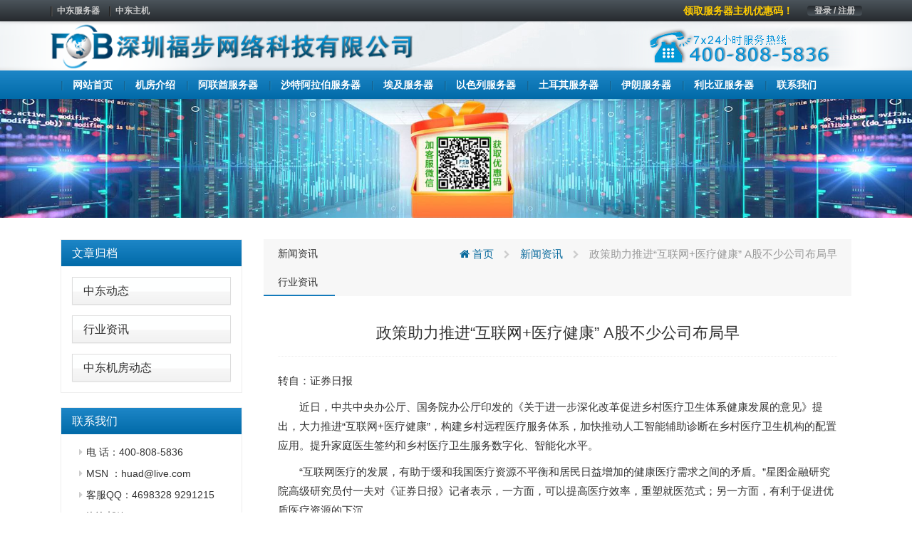

--- FILE ---
content_type: text/html; charset=UTF-8
request_url: https://www.nyzd.cn/%E6%94%BF%E7%AD%96%E5%8A%A9%E5%8A%9B%E6%8E%A8%E8%BF%9B%E4%BA%92%E8%81%94%E7%BD%91%E5%8C%BB%E7%96%97%E5%81%A5%E5%BA%B7-a%E8%82%A1%E4%B8%8D%E5%B0%91%E5%85%AC%E5%8F%B8%E5%B8%83/
body_size: 24547
content:
<!DOCTYPE html>
<html lang="en">
	<head>
		<meta charset="utf-8">
		<meta http-equiv="X-UA-Compatible" content="IE=edge">
		<meta name="viewport" content="width=device-width, initial-scale=1">


		<link rel="apple-touch-icon" sizes="57x57" href="https://www.nyzd.cn/wp-content/uploads/2021/03/d02a42d9cb3dec9320e5f550278911c7-1.ico">
		<link rel="apple-touch-icon" sizes="72x72" href="https://www.nyzd.cn/wp-content/uploads/2021/03/d02a42d9cb3dec9320e5f550278911c7-1.ico">
		<link rel="apple-touch-icon" sizes="76x76" href="https://www.nyzd.cn/wp-content/uploads/2021/03/d02a42d9cb3dec9320e5f550278911c7-1.ico">
		<link rel="apple-touch-icon" sizes="144x144" href="https://www.nyzd.cn/wp-content/uploads/2021/03/d02a42d9cb3dec9320e5f550278911c7-1.ico">
		<link rel="apple-touch-icon" sizes="180x180" href="https://www.nyzd.cn/wp-content/uploads/2021/03/d02a42d9cb3dec9320e5f550278911c7-1.ico">
		<link rel="icon" type="image/png" sizes="192x192" href="https://www.nyzd.cn/wp-content/uploads/2021/03/d02a42d9cb3dec9320e5f550278911c7-1.ico">
		<link rel="icon" type="image/png" sizes="32x32" href="https://www.nyzd.cn/wp-content/uploads/2021/03/d02a42d9cb3dec9320e5f550278911c7-1.ico">
		<link rel="icon" type="image/png" sizes="96x96" href="https://www.nyzd.cn/wp-content/uploads/2021/03/d02a42d9cb3dec9320e5f550278911c7-1.ico">
		<link rel="icon" type="image/png" sizes="16x16" href="https://www.nyzd.cn/wp-content/uploads/2021/03/d02a42d9cb3dec9320e5f550278911c7-1.ico">

                    <meta name="keyword" content="" />
        <meta name="description" content="" />
        		
		<!-- HTML5 Shim and Respond.js IE8 support of HTML5 elements and media queries -->
		<!-- WARNING: Respond.js doesn't work if you view the page via file:// -->
		<!--[if lt IE 9]>
			<script src="https://oss.maxcdn.com/libs/html5shiv/3.7.2/html5shiv.min.js"></script>
			<script src="https://oss.maxcdn.com/libs/respond.js/1.4.2/respond.min.js"></script>
		<![endif]-->
		
		<title>政策助力推进“互联网+医疗健康” A股不少公司布局早_中东服务器</title>
<meta name='robots' content='max-image-preview:large' />
<link rel='stylesheet' id='cqr-bootstrap-css'  href='//cdn.bootcdn.net/ajax/libs/twitter-bootstrap/3.4.1/css/bootstrap.min.css?ver=5.7' media='all' />
<link rel='stylesheet' id='cqr-awesome-css'  href='//cdn.bootcdn.net/ajax/libs/font-awesome/4.7.0/css/font-awesome.min.css?ver=5.7' media='all' />
<link rel='stylesheet' id='cqr-swiper-css'  href='//cdn.bootcdn.net/ajax/libs/Swiper/6.1.2/swiper-bundle.min.css?ver=5.7' media='all' />
<link rel='stylesheet' id='cqr-style-css'  href='https://www.nyzd.cn/wp-content/themes/fobhost/style.css?ver=1.0.0' media='all' />
<link rel='stylesheet' id='cqr-flag-css'  href='https://www.nyzd.cn/wp-content/themes/fobhost/assets/flag-icon-css-master/css/flag-icon.min.css?ver=5.7' media='all' />
	</head>
	<body class="post-template-default single single-post postid-9742 single-format-standard">
		
	
		<header>
			<div class="header-sub-menu hidden-xs">
				<div class="container">
					<div class="row">
						<div class="col-md-6">

							<div class="menu-%e6%9c%80%e9%a1%b6%e9%83%a8%e5%af%bc%e8%88%aa-container"><ul id="primary-menu" class="nav-pills pull-left"><li id="menu-item-1983" class="menu-item menu-item-type-custom menu-item-object-custom menu-item-1983"><a href="/">中东服务器</a></li>
<li id="menu-item-1984" class="menu-item menu-item-type-custom menu-item-object-custom menu-item-1984"><a href="/">中东主机</a></li>
</ul></div>
						</div>

						<div class="col-md-6">
							<ul class="nav-pills pull-right">
								<li>
									<a href="//my.fobhost.net/clientarea.php" class="login">登录 / 注册</a>
								</li>
							</ul>

							<a href="https://www.fobhost.com/youhuima/" class="pull-right announcement" target="_blank">领取服务器主机优惠码！</a>						</div>
					</div>
				</div>
			</div>
			<div class="logo-box">
				<div class="container">
					<div class="row">
						<div class="col-md-6 ls">
							<a href="https://www.nyzd.cn/" rel="home">
																		<img src= "https://www.nyzd.cn/wp-content/uploads/2022/03/96d6f2e7e1f705ab5e59c84a6dc009b2.png" alt="中东服务器" class="logo">
															</a>
						</div>
						<div class="col-md-6 text-right">
							<a href="#">
								<img src="https://www.nyzd.cn/wp-content/themes/fobhost/assets/images/header-tel.png" alt="">
							</a>
						</div>
					</div>
				</div>
			</div>

			<nav class="navbar nnavbar-inverse" role="navigation">
				<div class="container">
					<div class="navbar-header">
						<button type="button" class="navbar-toggle" data-toggle="collapse" data-target=".navbar-ex1-collapse">
							<span class="sr-only">Toggle navigation</span>
							<span class="icon-bar"></span>
							<span class="icon-bar"></span>
							<span class="icon-bar"></span>
						</button>

						<a href="https://www.nyzd.cn/" rel="home" class="visible-xs">
																<img src= "https://www.nyzd.cn/wp-content/uploads/2022/03/96d6f2e7e1f705ab5e59c84a6dc009b2.png" alt="中东服务器" class="logo">
													</a>
					</div>
					
					<div id="bs-example-navbar-collapse-1" class="collapse navbar-collapse navbar-ex1-collapse"><ul id="menu-%e5%ba%95%e9%83%a8%e5%af%bc%e8%88%aa1" class="nav navbar-nav" itemscope itemtype="http://www.schema.org/SiteNavigationElement"><li  id="menu-item-1736" class="menu-item menu-item-type-custom menu-item-object-custom menu-item-1736 nav-item"><a itemprop="url" href="/" class="nav-link"><span itemprop="name">网站首页</span></a></li>
<li  id="menu-item-2383" class="menu-item menu-item-type-post_type menu-item-object-page menu-item-2383 nav-item"><a itemprop="url" href="https://www.nyzd.cn/zhongdongjifangjieshao/" class="nav-link"><span itemprop="name">机房介绍</span></a></li>
<li  id="menu-item-7449" class="menu-item menu-item-type-post_type menu-item-object-page menu-item-7449 nav-item"><a itemprop="url" href="https://www.nyzd.cn/alianqiufuwuqizuyong/" class="nav-link"><span itemprop="name">阿联酋服务器</span></a></li>
<li  id="menu-item-7450" class="menu-item menu-item-type-post_type menu-item-object-page menu-item-7450 nav-item"><a itemprop="url" href="https://www.nyzd.cn/shatealabofuwuqizuyong/" class="nav-link"><span itemprop="name">沙特阿拉伯服务器</span></a></li>
<li  id="menu-item-7445" class="menu-item menu-item-type-post_type menu-item-object-page menu-item-7445 nav-item"><a itemprop="url" href="https://www.nyzd.cn/aijifuwuqizuyong/" class="nav-link"><span itemprop="name">埃及服务器</span></a></li>
<li  id="menu-item-7446" class="menu-item menu-item-type-post_type menu-item-object-page menu-item-7446 nav-item"><a itemprop="url" href="https://www.nyzd.cn/yiseliefuwuqizuyong/" class="nav-link"><span itemprop="name">以色列服务器</span></a></li>
<li  id="menu-item-7447" class="menu-item menu-item-type-post_type menu-item-object-page menu-item-7447 nav-item"><a itemprop="url" href="https://www.nyzd.cn/tuerqifuwuqizuyong/" class="nav-link"><span itemprop="name">土耳其服务器</span></a></li>
<li  id="menu-item-7448" class="menu-item menu-item-type-post_type menu-item-object-page menu-item-7448 nav-item"><a itemprop="url" href="https://www.nyzd.cn/yilan%c9%a1fuwuqizuyong/" class="nav-link"><span itemprop="name">伊朗服务器</span></a></li>
<li  id="menu-item-7444" class="menu-item menu-item-type-post_type menu-item-object-page menu-item-7444 nav-item"><a itemprop="url" href="https://www.nyzd.cn/libiyafuwuqizuyong/" class="nav-link"><span itemprop="name">利比亚服务器</span></a></li>
<li  id="menu-item-7451" class="menu-item menu-item-type-custom menu-item-object-custom menu-item-7451 nav-item"><a itemprop="url" href="https://www.fobhost.com/contactus/" class="nav-link"><span itemprop="name">联系我们</span></a></li>
</ul></div>				</div>
			</nav>

		</header>

		<main>
			<div class="main">

 <style>
    .contact-text .panel-body{
            padding: 5px 0 0 10px;
     
    }

     .contact-text .panel-default{
        margin: 5px !important;
        border: none;
        box-shadow: none;
    }
 </style>


    <section class="page-goods single-mail">
        <div class="header-img text-center">
      <img src="https://cdxr.cn/fobhostcomsbanner.jpg" alt="中东服务器">
        </div>
        <div class="container">
            <div class="col-md-3">
                <div class="sidebar">
                    <div class="panel-group" id="accordion" role="tablist" aria-multiselectable="true">
                        <div class="panel-heading one-title" role="tab" id="headingOne">
                            <h4 class="panel-title">
                                <a href="#">
                                     文章归档                                    <span class="pull-right">
                                    </span>
                                </a>
                            </h4>
                        </div>
                        
                        
                              <div class="panel panel-default"><div class="panel-heading"><h4 class="panel-title"><a href="https://www.nyzd.cn/hostnews/zhongdongdongtai/">中东动态</a> </h4></div> </div> <div class="panel panel-default"><div class="panel-heading"><h4 class="panel-title"><a href="https://www.nyzd.cn/hostnews/industry/">行业资讯</a> </h4></div> </div> <div class="panel panel-default"><div class="panel-heading"><h4 class="panel-title"><a href="https://www.nyzd.cn/hostnews/jifangdongtai/">中东机房动态</a> </h4></div> </div>  
                      

                    </div>

                    <div class="panel-group contact-text" id="accordion" role="tablist" aria-multiselectable="true">
                        <div class="panel-heading one-title" role="tab" id="headingOne">
                            <h4 class="panel-title">
                                联系我们
                            </h4>
                        </div>
                        <div class="panel panel-default">
                            <div class="panel-body">
                               <li>电  话：400-808-5836</li>
                               <li>MSN ：huad@live.com</li>
                               <li>客服QQ：4698328    9291215</li>
                               <li>咨询邮箱：sales@fobhost.com</li>
                               <li>售后：services@fobhost.com</li>
                               <li>https://www.nyzd.cn/</li>

                            </div>
                        </div>
                    </div>
                </div>
            </div>
            <div class="col-md-9">
                <div class="single-content archive-list">
                            
                   <header>
                       <div class="single-title">
                           <h5><ul class="post-categories">
	<li><a href="https://www.nyzd.cn/hostnews/" rel="category tag">新闻资讯</a></li>
	<li><a href="https://www.nyzd.cn/hostnews/industry/" rel="category tag">行业资讯</a></li></ul></h5>
                           <div class="breadcrumbs" xmlns:v="http://rdf.data-vocabulary.org/#"><a href="https://www.nyzd.cn/" rel="v:url" property="v:title"><i class="fa fa-home"></i> 首页</a> <small class="fa fa-chevron-right"> </small> <span typeof="v:Breadcrumb"><a rel="v:url" property="v:title" href="https://www.nyzd.cn/hostnews/">新闻资讯</a></span> <small class="fa fa-chevron-right"> </small> <span class="current">政策助力推进“互联网+医疗健康” A股不少公司布局早</span></div><!-- .breadcrumbs -->                       </div>
                   </header>
                   <div class="content">


                   	

                   									
									<h3 class="title">
									    政策助力推进“互联网+医疗健康” A股不少公司布局早									</h3>
								
									 
<p>转自：证券日报</p>
<p cms-style="font-L">
<p cms-style="font-L">　　近日，中共中央办公厅、国务院办公厅印发的《关于进一步深化改革促进乡村医疗卫生体系健康发展的意见》提出，大力推进“互联网+医疗健康”，构建乡村远程医疗服务体系，加快推动人工智能辅助诊断在乡村医疗卫生机构的配置应用。提升家庭医生签约和乡村医疗卫生服务数字化、智能化水平。</p>
<p cms-style="font-L">　　“互联网医疗的发展，有助于缓和我国医疗资源不平衡和居民日益增加的健康医疗需求之间的矛盾。”星图金融研究院高级研究员付一夫对《证券日报》记者表示，一方面，可以提高医疗效率，重塑就医范式；另一方面，有利于促进优质医疗资源的下沉。</p>
<p cms-style="font-L"><font cms-style="font-L strong-Bold">　政策护航产业发展提速</font></p>
<p cms-style="font-L">　　近年来，互联网医疗相关政策渐次落地，行业发展提速。</p>
<p cms-style="font-L">　　“十四五”规划和2035年远景目标纲要提及加快推动数字产业化，在智慧医疗等重点领域开展试点示范，加快医疗卫生机构数据共享；2022年11月份发布的《“十四五”全民健康信息化规划》提出，到2025年，基本实现公立医疗卫生机构与全民健康信息平台联通全覆盖；2022年12月份发布的《扩大内需战略规划纲要(2022-2035年)》提出，积极发展“互联网+医疗健康”服务，健全互联网诊疗收费政策。</p>
<p cms-style="font-L">　　此外，各地也争相加码互联网医疗建设，相关政策举措不断。例如，山西、山东、甘肃等地均围绕互联网诊疗服务，制定了详细规划和部署。</p>
<p cms-style="font-L">　　“互联网医疗覆盖了以互联网为载体、技术手段支持的各个细分医疗领域，随着相关技术和商业模式的渗透，产业链价值将被重新分配。”农文旅产业振兴研究院常务副院长袁帅对《证券日报》记者表示。</p>
<p cms-style="font-L">　　海南博鳌医疗科技有限公司总经理邓之东表示，政策的推动将进一步促进“互联网+医疗健康”市场发展，促进医疗服务数字化转型，重塑和释放医疗健康产业链价值。</p>
<p cms-style="font-L">　　长城国瑞证券认为，叠加中国已迈入老龄化社会、慢性病患者增加等因素，医疗IT行业景气度不断提升。市场格局方面，市场将向产品线较全、交付能力较强的头部企业集中；在细分领域拥有专业化程度高的公司也拥有一定机会。</p>
<p cms-style="font-L">　　受益于政策的推动，医疗IT、互联网医疗、医疗<span>机器人</span><span></span>、智能病房等细分领域的上市公司将持续发力，加速推动医疗产业数字化发展。</p>
<p cms-style="font-L">　　Wind数据显示，截至2月24日，医药生物行业已有482家上市公司。其中，涉及互联网医疗概念相关企业有43家。</p>
<p cms-style="font-L">　　事实上，A股不少公司早已布局互联网医疗，且投资者对此非常关心。《证券日报》记者2月24日在“深交所互动易”搜索“互联网医疗”关键词，发现今年以来共有117个问答与之相关。投资者对公司近期是否加强布局互联网医疗业务以及外延式合作并购等情况较为感兴趣。</p>
<p cms-style="font-L"><font cms-style="font-L strong-Bold">　仍需加快数字化发展</font></p>
<p cms-style="font-L">　　不过，互联网医疗要进一步发展，在智能化、数字化产业发展方面仍面临不少挑战。</p>
<p cms-style="font-L">　　袁帅表示，互联网医疗要实现与实体诊疗“同质量”，仍需要在医生资源供给、医疗服务价格制定、医保覆盖以及后续药品配送、硬件设备水平、运营经验等方面加强追赶。</p>
<p cms-style="font-L">　　“近年来，中国医疗行业持续向数字化迁移，但相比其他行业，目前医疗行业医疗服务场景仍以线下形式为主，数字化迁移率仍处于较低水平，未来医疗数字化增长潜力显著。”弗若斯特沙利文大中华区合伙人兼董事总经理毛化对《证券日报》记者表示。</p>
<p cms-style="font-L">　　对于互联网医疗行业的发展趋势，袁帅建议，要加强垂直领域发展和延伸产品服务体系。尤其是解决互联网医疗垂直健康服务行业获客难、成本高的痛点问题，加快医疗产业数字化进程。</p>
<p cms-style="font-L">　　在毛化看来，“中国数字医疗行业的发展历经了从医疗信息化、互联网医疗到数字医疗平台三个阶段。未来，数字化在医药产业的落地场景有望不断打开认知边界，进而全面提升诊疗水平、产业运营效率和监管能力。”</p>
<p cms-style="font-L">　　付一夫认为，互联网医院、医药电商、商业健康保险等领域或在互联网医疗发展过程中成为新的增长极。</p>
<p cms-style="font-L">
<style>             .appendQr_wrap{border:1px solid #E6E6E6;padding:8px;}             .appendQr_normal{float:left;}             .appendQr_normal img{width:74px;}             .appendQr_normal_txt{float:left;font-size:20px;line-height:74px;padding-left:20px;color:#333;}             </style>
<div>
<div><img src="https://finance.sina.com.cn//n.sinaimg.cn/finance/cece9e13/20200514/343233024.png" alt="政策助力推进“互联网+医疗健康” A股不少公司布局早" /></div>
<div>海量资讯、精准解读，尽在<a href="https://www.nyzd.cn/" title="中东服务器">中东服务器</a>财经APP</div>
</p></div>
<p>                             			 			  			  				[<a href="https://www.nyzd.cn/" title="中东服务器">中东服务器</a>网图文来源于网络,如有侵权,请联系删除]</p>
							
                   			                       
                      <div class="single-footer">
                        

	<nav class="navigation post-navigation" role="navigation" aria-label="文章">
		<h2 class="screen-reader-text">文章导航</h2>
		<div class="nav-links"><div class="nav-previous"><a href="https://www.nyzd.cn/%e5%9f%b9%e5%85%bb%e4%b8%80%e6%b5%81%e7%bd%91%e4%bf%a1%e4%ba%ba%e6%89%8d%ef%bc%8c%e5%9b%9b%e5%b7%9d%e7%9c%81%e4%ba%92%e8%81%94%e7%bd%91%e5%ad%a6%e9%99%a2%e6%8c%82%e7%89%8c%e6%88%90%e7%ab%8b/" rel="prev"><span class="nav-subtitle">上一篇:</span> <span class="nav-title">培养一流网信人才，四川省互联网学院挂牌成立</span></a></div><div class="nav-next"><a href="https://www.nyzd.cn/a%e8%82%a1%e4%b8%8a%e5%b8%82%e5%85%ac%e5%8f%b8%e9%97%aa%e8%80%80%e5%8d%ab%e6%98%9f%e4%ba%92%e8%81%94%e7%bd%91%e4%ba%a7%e4%b8%9a%e9%93%be%e4%b8%8a%e4%b8%8b%e6%b8%b8/" rel="next"><span class="nav-subtitle">下一篇:</span> <span class="nav-title">A股上市公司闪耀卫星互联网产业链上下游</span></a></div></div>
	</nav>                      </div>
                   </div>


                </div>

           
            </div>


        </div>
    </section>
  			</div>
		</main>

			<footer>
			<div class="container">
				<div class="row">
					<div class="col-md-3 contact">
						<p>7× 24小时服务热线</p>
						<p class="tel">400-808-5836</p>
						<a href="/contactus/" class="btn btn-lg btn-primary">联系我们</a>
					</div>
					<div class="col-md-1">
						
					</div>
					<div class="col-md-2">
						<div class="nav-a footer-nav">
							<h3>查看优惠</h3>
						<p class="tel"><img src= "https://cdxr.cn/1fuwuhao.gif" title=“关注公众号领优惠码”></p>
						</div>
					</div>
					<div class="col-md-2">
						<div class="nav-a footer-nav">
							<h3>加微信</h3>
							<p class="tel"><img src= "https://cdxr.cn/1weixinkefu.gif" title=“加客服微信”></p>
						</div>
					</div>
					
					<div class="col-md-2">
						<div class="nav-a footer-nav">
							<h3>加钉钉</h3>
							<p class="tel"><img src= "https://cdxr.cn/1dingding.gif" title=“钉钉二维码”></p>
						</div>
					</div>
					
					<div class="col-md-2">
						<div class="nav-a footer-nav">
							<h3>加QQ</h3>
							<p class="tel"><img src= "https://cdxr.cn/1qq4698328.gif" title=“加客服QQ号”></p>
						</div>
					</div>
					
					
				</div>
			</div>
			<div class="footer-sub-nav">
				<div class="container">
					<div class="row">
						<div class="col-md-12">
							<div class="pull-left">

								<div class="menu-%e5%ba%95%e9%83%a8%e5%af%bc%e8%88%aa5-container"><ul id="menu-%e5%ba%95%e9%83%a8%e5%af%bc%e8%88%aa5" class="nav nav-pills" itemscope itemtype="http://www.schema.org/SiteNavigationElement"><li id="menu-item-2539" class="menu-item menu-item-type-taxonomy menu-item-object-category menu-item-2539"><a href="https://www.nyzd.cn/hostnews/zhongdongdongtai/">中东动态</a></li>
<li id="menu-item-2541" class="menu-item menu-item-type-taxonomy menu-item-object-category menu-item-2541"><a href="https://www.nyzd.cn/hostnews/jifangdongtai/">中东机房动态</a></li>
<li id="menu-item-3925" class="menu-item menu-item-type-custom menu-item-object-custom menu-item-3925"><a href="https://www.zmgn.com/sitemap.html">网站地图</a></li>
</ul></div>
							</div>
							<div class="pull-right">
								Copyright  <a href="/"> <b>深圳福步网络科技有限公司</b></a>  <span>©2008-2022   All Rights Reserved</span>，   ICP证：<a href="https://beian.miit.gov.cn/" target="_blank">粤ICP备17121702号-18</a>							</div>
						</div>
					</div>
				</div>
			</div>
		</footer>
		<script src='//cdn.bootcdn.net/ajax/libs/jquery/3.5.1/jquery.min.js' id='jquery-js'></script>
<script src='//cdn.bootcdn.net/ajax/libs/twitter-bootstrap/3.4.1/js/bootstrap.min.js?ver=20200914' id='cqr-bootstrap-js-js'></script>
<script src='//cdn.bootcdn.net/ajax/libs/Swiper/6.1.2/swiper-bundle.min.js?ver=20200914' id='cqr-swiper-js-js'></script>
<script src='https://www.nyzd.cn/wp-content/themes/fobhost/assets/js/count.js?ver=1.0.0' id='cqr-count-js'></script>
		<!-- jQuery -->
		<script>
var _hmt = _hmt || [];
(function() {
  var hm = document.createElement("script");
  hm.src = "https://hm.baidu.com/hm.js?97c60e9ce06a2479bf45ff009b1e906d";
  var s = document.getElementsByTagName("script")[0]; 
  s.parentNode.insertBefore(hm, s);
})();
</script>	

		<script type="text/javascript">
			$(function(){
			       var countCXArr = [];
			       var countCX=function (){
			           $('.numCount').each(function(i, dom) {
			               if(countCXArr[i] && countCXArr[i] === true){
			                   return;
			               }
			               var sT;
			               var ncTop;
			               sT = $(window).scrollTop();
			               ncTop = $(dom).offset().top;
			               var id,decimals, startVal, endVal, duration; 
			               if (sT > ncTop-$(window).height() && sT < ncTop) {
			                   $(dom).find('.numCX').each(function(){
			                       id=$(this).attr('id');
			                       decimals = $(this).attr('data-decimals'),
			                       startVal = $(this).attr('data-startVal'),
			                       endVal = $(this).attr('data-endVal'),
			                       duration = $(this).attr('data-speed'); 
			                       new CountUp(id, startVal, endVal, decimals, duration, {
			                           useEasing: true,//效果
			                           separator: ''//数字分隔符
			                       }).start();// target：目标元素id, startVal：你想要开始的值, endVal：你想要到达的值, decimals：小数位数，默认值为0, duration：动画持续时间为秒，默认值为2, options：选项的可选对象
			                       countCXArr[i] = true;
			                   })         
			               }
			           }) 
			       }
			       countCX();	
			       $(window).on("scroll",function() {
			           countCX();	
			       })	
			   });


			var swiper = new Swiper('.swiper-container', {
			  effect : 'fade',
			  loop:'true',
			  autoplay:true,
			pagination: {
			    el: '.swiper-pagination',
			  },
			  navigation: {
			    nextEl: '.swiper-button-next',
			    prevEl: '.swiper-button-prev',

			  },
			});
		</script>

	</body>
</html>



<!-- Dynamic page generated in 0.606 seconds. -->
<!-- Cached page generated by WP-Super-Cache on 2023-12-19 03:58:13 -->

<!-- super cache -->